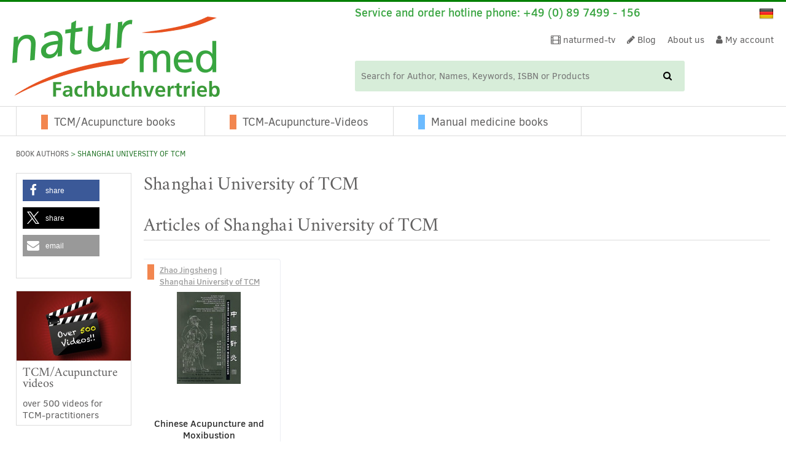

--- FILE ---
content_type: application/javascript; charset=utf-8
request_url: https://www.naturmed.de/wp-content/cache/min/1/wp-content/themes/naturmed-theme/library/js/scripts.js?ver=1767347897
body_size: 2567
content:
var windowsWidth=jQuery(window).width();var idResize;var minw481=Modernizr.mq('(min-width: 481px)');var minw768=Modernizr.mq('(min-width: 768px)');var minw1024=Modernizr.mq('(min-width: 1030px)');var minw1240=Modernizr.mq('(min-width: 1240px)');var setResponsiveMenu=0;var productslider=jQuery('.slideListWrap');var productList=jQuery('.listWrapProduct');var firstInit=1;var fullWidth=100;jQuery(document).ready(function($){jQuery("[data-fancybox]").fancybox({selector:'[data-fancybox="gallery"]',loop:!0,infobar:!1,buttons:['close']});jQuery('.new-productsList').each(function(){setTimeout(zw_create_slick(this),500)});jQuery('.genreListWrapper').each(function(){setTimeout(zw_create_genre_slick(jQuery(this)),500)});jQuery(document.body).on('checkout_error',function(){jQuery('html, body').stop()});jQuery(document).ajaxComplete(function(){if(jQuery('body').hasClass('woocommerce-checkout')||jQuery('body').hasClass('woocommerce-cart')){jQuery('html, body').stop()}})});jQuery(window).resize(function(){clearTimeout(idResize);idResize=setTimeout(doneResizing,500)});var mobileMenuLoaded=!1;function doneResizing(){windowsWidth=jQuery(window).outerWidth();minw481=Modernizr.mq('(min-width: 481px)');minw768=Modernizr.mq('(min-width: 768px)');minw1024=Modernizr.mq('(min-width: 1024px)');minw1240=Modernizr.mq('(min-width: 1240px)');productSliderInit();jQuery('.genreListWrapper').each(function(){var $progressBar=jQuery(this).find('.progress-genre');var $progressBarLabel=jQuery(this).find('.slider__label-genre');var calc=0;var counter=jQuery(this).find('.genreList .boxContent').length;var percentage=100/counter;if(jQuery(window).outerWidth()>1024){calc=percentage*4}else if(jQuery(window).outerWidth()>768){calc=percentage*3}else if(jQuery(window).outerWidth()>480){calc=percentage*2}else{calc=percentage}
if(calc>100){calc=100}
$progressBar.css('background-size',calc+'% 100%').attr('aria-valuenow',calc);$progressBarLabel.text(calc+'% completed')});jQuery('.new-productsList').each(function(){setTimeout(zw_create_slick(this),500)})}
function openResponse(rThis){if(minw768!=!0){rThis.closest('.widget').find('.menu').slideToggle()}}
function openMobileMenu(){if(!mobileMenuLoaded){jQuery(".mobileMenuArea").html(mobMenu);mobileMenuLoaded=!0}
var mobileMenu=jQuery('.nav.mobileMenuArea');var menuInner=jQuery('.mobile-nav');if(mobileMenu.is(":hidden")){mobileMenu.show(function(){menuInner.animate({'margin-left':'0'},'slow')})}else{menuInner.animate({'margin-left':'100%'},'slow',function(){mobileMenu.hide()})}}
function openSub(mThis){jQuery(mThis).closest('li').toggleClass('open')}
function movetoSub(mThis,moveTo){var moveToWidth=0;if(moveTo!=0){moveToWidth=-100*moveTo;mThis.closest('li').children('.sub-menu').show()}else{moveToWidth=0}
jQuery('.mobile-nav').animate({'margin-left':moveToWidth+'%'},'100',function(){if(setResponsiveMenu<moveToWidth){mThis.closest('.sub-menu').hide()}
setResponsiveMenu=moveToWidth})}
function openAcc(sThis){sThis.closest('.accBox').children('.accBody').slideToggle('fast',function(){sThis.closest('.accBox').toggleClass('open')})}
function zw_create_genre_slick(sthis){var $slider=jQuery(sthis).find('.genreList');var $progressBar=jQuery(sthis).find('.progress-genre');var $progressBarLabel=jQuery(sthis).find('.slider__label-genre');var calc=0;$slider.on('beforeChange',function(event,slick,currentSlide,nextSlide){var calc=((nextSlide)/(slick.slideCount-1))*100;if(calc==0){calc=100/jQuery(sthis).find('.genreList .boxContent').length}
if(jQuery(window).outerWidth()>1024){calc=calc*4}else if(jQuery(window).outerWidth()>768){calc=calc*3}else if(jQuery(window).outerWidth()>480){calc=calc*2}
if(calc>100){calc=100}
$progressBar.css('background-size',calc+'% 100%').attr('aria-valuenow',calc);$progressBarLabel.text(calc+'% completed')});$slider.slick({dots:!1,arrows:!0,infinite:!1,touchMove:!0,variableWidth:!1,centerMode:!1,focusOnSelect:!0,speed:300,slidesToShow:4,slidesToScroll:4,prevArrow:'<span class="btn prev"><i class="fa fa-chevron-left" aria-hidden="true"></i></span>',nextArrow:'<span class="btn next"><i class="fa fa-chevron-right" aria-hidden="true"></i></span>',responsive:[{breakpoint:480,settings:{slidesToShow:1,slidesToScroll:1,arrows:!0,centerMode:!1,centerPadding:'45px',}},{breakpoint:768,settings:{slidesToShow:2,slidesToScroll:2,arrows:!0,centerMode:!1,centerPadding:'45px',}},{breakpoint:1025,settings:{slidesToShow:3,slidesToScroll:3,arrows:!0,centerMode:!1,centerPadding:'45px',}}]});var counter=jQuery(sthis).find('.genreList .boxContent').length;var percentage=100/counter;if(jQuery(window).outerWidth()>1024){calc=percentage*4}else if(jQuery(window).outerWidth()>768){calc=percentage*3}else if(jQuery(window).outerWidth()>480){calc=percentage*2}else{calc=percentage}
if(calc>100){calc=100}
$progressBar.css('background-size',calc+'% 100%').attr('aria-valuenow',calc);$progressBarLabel.text(calc+'% completed')}
function zw_create_slick(sThis){var endSlider=sThis.closest('.slideListWrap');if(jQuery(endSlider).hasClass('isOpen')){if(minw768!=!0){jQuery(endSlider).removeClass('isOpen');var $slider=jQuery(sThis);var $progressBar=jQuery(endSlider).find('.progress');var $progressBarLabel=jQuery(endSlider).find('.slider__label');$slider.on('beforeChange',function(event,slick,currentSlide,nextSlide){var calc=0;if(jQuery(window).outerWidth()>1024){calc=(100/slick.slideCount)*(nextSlide+4)}else if(jQuery(window).outerWidth()>768){calc=(100/slick.slideCount)*(nextSlide+3)}else if(jQuery(window).outerWidth()>480){calc=(100/slick.slideCount)*(nextSlide+2)}
if(calc==0){calc=(100/slick.slideCount)*(nextSlide+1)}
$progressBar.css('background-size',calc+'% 100%').attr('aria-valuenow',calc);$progressBarLabel.text(calc+'% completed')});$slider.slick({dots:!1,arrows:!1,infinite:!1,touchMove:!0,variableWidth:!1,centerMode:!0,focusOnSelect:!1,centerPadding:'60px',speed:300,slidesToShow:4,slidesToScroll:4,prevArrow:'<span class="btn prev"><i class="fa fa-chevron-left" aria-hidden="true"></i></span>',nextArrow:'<span class="btn next"><i class="fa fa-chevron-right" aria-hidden="true"></i></span>',responsive:[{breakpoint:480,settings:{slidesToShow:1,slidesToScroll:1,dots:!1,centerMode:!0,arrows:!1,centerPadding:'60px',}},{breakpoint:768,settings:{slidesToShow:2,slidesToScroll:2,dots:!1,centerMode:!1,arrows:!1,centerPadding:'80px',}}]});var counter=jQuery(endSlider).find('.new-productsList .product ').length;var percentage=100/counter;var calc=0;if(jQuery(window).outerWidth()>1024){calc=percentage*4}else if(jQuery(window).outerWidth()>768){calc=percentage*3}else if(jQuery(window).outerWidth()>480){calc=percentage*2}else{calc=percentage}
if(calc>100){calc=100}
$progressBar.css('background-size',calc+'% 100%').attr('aria-valuenow',calc);$progressBarLabel.text(calc+'% completed')}}else{if(minw768){jQuery(endSlider).addClass('isOpen');jQuery(sThis).slick('unslick')}}}
function endSlider(sThis){var endSlider=sThis.closest('.slideListWrap');var singleObjctnFirst;var singleObjctnLast;var moveHide=endSlider.find('.productsList').attr('data-move');var left_valuePostThis=endSlider.find('.productsList').attr('data-left');var singleObjcFirst=endSlider.find('.product:first-child');var singleObjcLast=endSlider.find('.product:last-child');singleObjctnFirst=endSlider.find('.product:lt('+moveHide+')');singleObjctnLast=endSlider.find('.product').slice(-moveHide);if(endSlider.hasClass('isOpen')){endSlider.removeClass('isOpen');var fullWidthThis=endSlider.find('.productsList').attr('data-width');var minWidthThis=endSlider.find('.productsList').attr('data-minwidth');endSlider.find('.productsList').width(fullWidthThis);endSlider.find('.productsList').css({'left':left_valuePostThis+'px'});endSlider.find('.productsList').css({'min-width':minWidthThis+'px'});endSlider.find('.btn.prev').attr('onclick','slideList(jQuery(this),\'prev\')');endSlider.find('.btn.next').attr('onclick','slideList(jQuery(this),\'next\')');singleObjcFirst.before(singleObjctnLast)}else{singleObjcLast.after(singleObjctnFirst);endSlider.addClass('isOpen');endSlider.find('.productsList').width('100%');endSlider.find('.productsList').css({'min-width':'100%'});endSlider.find('.productsList').css({'left':'0'});endSlider.find('.btn').removeAttr('onclick')}}
function productSliderInit(){if(productslider.length>=1){jQuery('.slideListWrap').each(function(){jQuery(this).find('.product').height('auto');var getCount=jQuery(this).find('.product').length;var getBlogClass=jQuery(this).hasClass('slideBlog');var getVideolass=jQuery(this).hasClass('slideVideo');var getHome=jQuery('body.home');var isInit=jQuery(this).attr('data-init');var doHeight=350;var divideBy=4;var isShow=4;if(minw1240){divideBy=4;if(getHome.length>=1){divideBy=5}
if(getBlogClass){divideBy=3}
if(getVideolass){divideBy=3;doHeight=180}}else if(Modernizr.mq('(min-width: 1024px)')){divideBy=3}else if(minw768){divideBy=2}else if(minw481){divideBy=2}else{divideBy=1}
jQuery(this).find('.productsList').attr('data-isShow',divideBy);jQuery(this).find('.productsList').attr('data-move',divideBy);var newSize=Math.ceil(jQuery(this).width()/divideBy+10);if(getHome.length>=1){newSize=Math.ceil(jQuery(this).width()/divideBy+8)}
if(divideBy==1){newSize=newSize+30}
var fullWidthThis=newSize*getCount;var moveLeft=divideBy;if(getCount/3<moveLeft&&divideBy>3){moveLeft=Math.floor(getCount/3)-1;if(moveLeft==0){moveLeft=1}
jQuery(this).find('.productsList').attr('data-move',moveLeft)}else if(getCount>=2&&divideBy==2){moveLeft=1;jQuery(this).find('.productsList').attr('data-move',1)}
jQuery(this).find('.slideListNavigation').show();var left_valuePostThis=moveLeft*newSize*(-1);var dataMinWidth=newSize*(moveLeft*4);jQuery(this).find('.productsList').width(fullWidthThis);jQuery(this).find('.productsList').css('min-width',dataMinWidth+'px');jQuery(this).find('.productsList').attr('data-minwidth',dataMinWidth);jQuery(this).find('.productsList').attr('data-width',fullWidthThis);jQuery(this).find('.productsList').attr('data-left',left_valuePostThis);jQuery(this).find('.product').width(newSize);if(getCount>divideBy){jQuery(this).find('.productsList').css({'left':left_valuePostThis+'px'});jQuery(this).find('.navigation').show()}else{jQuery(this).find('.navigation').hide();jQuery(this).find('.productsList').css({'left':'0px'})}
jQuery(this).find('.product').each(function(){var jHeight=jQuery(this).height();if(jHeight>doHeight){doHeight=jHeight}});jQuery(this).find('.product').height(doHeight);if(isInit!=1){var singleObjctnLast=jQuery(this).find('.product').slice(-divideBy);jQuery(this).find('.product:first-child').before(singleObjctnLast);jQuery(this).attr('data-init',1)}})}}
function slideList(thisshow,direction){var doThis=thisshow.attr('onclick');thisshow.attr('onclick','');var parentshow=thisshow.closest('.slideListWrap');var singleParent=parentshow.find('.productsList');var singleObjctnFirst;var singleObjctnLast;var singleObjcFirst=singleParent.find('.product:first-child');var singleObjcLast=singleParent.find('.product:last-child');var left_indent;var left_valuePostThis=singleParent.attr('data-left');var getCount=singleParent.find('.product').length;var fullWidthThis=singleParent.attr('data-width');var divideBy=singleParent.attr('data-move');var doNotCopy=0;var isShow=singleParent.attr('data-isShow');singleObjctnFirst=singleParent.find('.product:lt('+divideBy+')');singleObjctnLast=singleParent.find('.product').slice(-divideBy);singleParent.css({'transition':'all 0.8s'});if(direction=='prev'){left_indent=parseInt(singleParent.css('left'))-parseInt(left_valuePostThis)}else{if(getCount<parseInt(divideBy)*3){singleObjctnFirst.clone().insertAfter(singleObjcLast);doNotCopy=1}else if(divideBy==1&&getCount<isShow+2){singleParent.width(fullWidthThis+ -1*left_valuePostThis);singleObjctnFirst.clone().insertAfter(singleObjcLast);doNotCopy=2}
left_indent=parseInt(singleParent.css('left'))+parseInt(left_valuePostThis)}
singleParent.css({'left':left_indent+'px'});singleParent.get(0).addEventListener("transitionend",transed,!1);function transed(eventOrigin){if((eventOrigin.srcElement!=singleParent.get(0))&&(eventOrigin.target!=singleParent.get(0))){eventOrigin.preventDefault();eventOrigin.stopPropagation();return!1}
singleParent.get(0).removeEventListener("transitionend",transed,!1);singleParent.css({'transition':'none'});if(direction=='prev'){singleObjcFirst.before(singleObjctnLast)}else{if(doNotCopy==1&&divideBy!=1){singleObjctnFirst.remove()}else if(divideBy==1&&getCount<isShow+2){singleObjctnFirst.remove()}else{singleObjcLast.after(singleObjctnFirst)}}
singleParent.css({'left':left_valuePostThis+'px'});thisshow.attr('onclick',doThis);eventOrigin.preventDefault();eventOrigin.stopPropagation();return!1}}